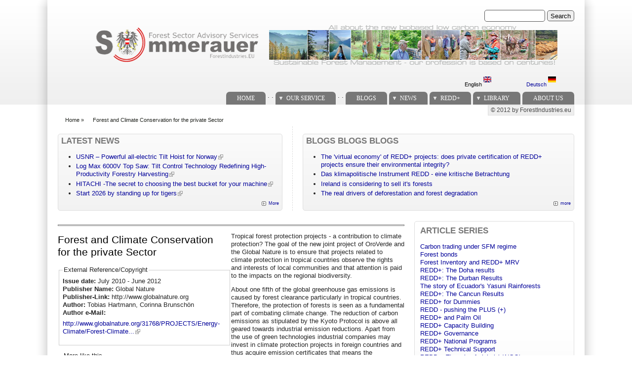

--- FILE ---
content_type: text/html; charset=utf-8
request_url: https://www.forestindustries.eu/content/forest-and-climate-conservation-private-sector
body_size: 11364
content:
<!DOCTYPE html PUBLIC "-//W3C//DTD XHTML+RDFa 1.0//EN" "http://www.w3.org/MarkUp/DTD/xhtml-rdfa-1.dtd">
<html xmlns="http://www.w3.org/1999/xhtml" xml:lang="en" version="XHTML+RDFa 1.0" dir="ltr"
  
  xmlns:content="http://purl.org/rss/1.0/modules/content/"
  xmlns:dc="http://purl.org/dc/terms/"
  xmlns:foaf="http://xmlns.com/foaf/0.1/"
  xmlns:og="http://ogp.me/ns#"
  xmlns:rdfs="http://www.w3.org/2000/01/rdf-schema#"
  xmlns:sioc="http://rdfs.org/sioc/ns#"
  xmlns:sioct="http://rdfs.org/sioc/types#"
  xmlns:skos="http://www.w3.org/2004/02/skos/core#"
  xmlns:xsd="http://www.w3.org/2001/XMLSchema#">

<head profile="http://www.w3.org/1999/xhtml/vocab">
<title>Forest and Climate Conservation for the private Sector | ForestIndustries.EU</title>
<meta name="note" content="zp7-1.13"/>
<meta http-equiv="Content-Type" content="text/html; charset=utf-8" />
<meta name="Generator" content="Drupal 7 (http://drupal.org)" />
<link rel="canonical" href="/content/forest-and-climate-conservation-private-sector" />
<link rel="shortlink" href="/node/3694" />
<link type="text/css" rel="stylesheet" href="https://www.forestindustries.eu/sites/default/files/css/css_xE-rWrJf-fncB6ztZfd2huxqgxu4WO-qwma6Xer30m4.css" media="all" />
<link type="text/css" rel="stylesheet" href="https://www.forestindustries.eu/sites/default/files/css/css_eey3-FOGkaD4fBZQiFvqQS6sAiz0f3rH9JzZdVVX5l8.css" media="screen" />
<style type="text/css" media="print">
<!--/*--><![CDATA[/*><!--*/
#sb-container{position:relative;}#sb-overlay{display:none;}#sb-wrapper{position:relative;top:0;left:0;}#sb-loading{display:none;}

/*]]>*/-->
</style>
<link type="text/css" rel="stylesheet" href="https://www.forestindustries.eu/sites/default/files/css/css_bL5YJRszSY9nvIKmKYTnJBJra0JwP380orLfUzga_sQ.css" media="all" />
<link type="text/css" rel="stylesheet" href="https://www.forestindustries.eu/sites/default/files/css/css_UcMakALU4qL5FEmxG6vi2zcC1Jw1i3oYp1IltRZfk6E.css" media="all" />
<link type="text/css" rel="stylesheet" href="https://www.forestindustries.eu/sites/default/files/css/css_SwrWpAQSAMi_mY57JuBQIaUkZbuzTmKy62r_DG6ZLec.css" media="all" />
<link type="text/css" rel="stylesheet" href="https://www.forestindustries.eu/sites/default/files/css/css_AxS5nKVQzxZI4D3MoycxFdDuE5wMfNVVKwoK9jWb4hs.css" media="print" />

<!--[if lte IE 6]>
<link type="text/css" rel="stylesheet" href="https://www.forestindustries.eu/sites/all/themes/zeropoint-old/css/ie6.css?sppd47" media="all" />
<![endif]-->

<!--[if IE 7]>
<link type="text/css" rel="stylesheet" href="https://www.forestindustries.eu/sites/all/themes/zeropoint-old/css/ie7.css?sppd47" media="all" />
<![endif]-->
<script type="text/javascript" src="https://www.forestindustries.eu/sites/default/files/js/js_YD9ro0PAqY25gGWrTki6TjRUG8TdokmmxjfqpNNfzVU.js"></script>
<script type="text/javascript" src="https://www.forestindustries.eu/sites/default/files/js/js_RnvqdV-ht5rpRl_pKwWG3UOUyOHM3KPh-HVPCU6LTCo.js"></script>
<script type="text/javascript" src="https://www.forestindustries.eu/sites/default/files/js/js_Tik8PIaz_eQ5I4FMzmjkWoPEs9jKBgTSauo1jgsNa6g.js"></script>
<script type="text/javascript" src="https://www.forestindustries.eu/sites/default/files/js/js_rsGiM5M1ffe6EhN-RnhM5f3pDyJ8ZAPFJNKpfjtepLk.js"></script>
<script type="text/javascript">
<!--//--><![CDATA[//><!--
(function(i,s,o,g,r,a,m){i["GoogleAnalyticsObject"]=r;i[r]=i[r]||function(){(i[r].q=i[r].q||[]).push(arguments)},i[r].l=1*new Date();a=s.createElement(o),m=s.getElementsByTagName(o)[0];a.async=1;a.src=g;m.parentNode.insertBefore(a,m)})(window,document,"script","https://www.google-analytics.com/analytics.js","ga");ga("create", "UA-7087910-2", {"cookieDomain":"auto","allowLinker":true});ga("require", "linker");ga("linker:autoLink", ["www.sommerauer.com,www.forestindustries.eu,www.forstwirtschaft.com,www.holzwirtschaft.com.www.somcon.com,www.forestbonds.eu,www.forestbonds.org,www.forestbonds.com"]);ga("send", "pageview");
//--><!]]>
</script>
<script type="text/javascript" src="https://www.forestindustries.eu/sites/default/files/js/js_i3EqpTCSy3kAochO12YVcwLA4Rwxj3zejg8qIQGnyf0.js"></script>
<script type="text/javascript" src="https://www.forestindustries.eu/sites/default/files/js/js_MUZaxdG6J9VbYct6C0zzaM5mlqCWJyBlVPo5ANUSYbU.js"></script>
<script type="text/javascript">
<!--//--><![CDATA[//><!--

          Shadowbox.path = "/sites/all/libraries/shadowbox-3.0.3/";
        
//--><!]]>
</script>
<script type="text/javascript">
<!--//--><![CDATA[//><!--
jQuery.extend(Drupal.settings, {"basePath":"\/","pathPrefix":"","setHasJsCookie":0,"ajaxPageState":{"theme":"zeropoint","theme_token":"yKnC9h24LuXEeTiCKPWawvFAZOIWDloTl4dAAo3BTig","js":{"misc\/jquery.js":1,"misc\/jquery-extend-3.4.0.js":1,"misc\/jquery-html-prefilter-3.5.0-backport.js":1,"misc\/jquery.once.js":1,"misc\/drupal.js":1,"sites\/all\/libraries\/shadowbox-3.0.3\/shadowbox.js":1,"sites\/all\/modules\/shadowbox\/shadowbox_auto.js":1,"misc\/form-single-submit.js":1,"misc\/form.js":1,"sites\/all\/modules\/extlink\/extlink.js":1,"sites\/all\/modules\/google_analytics\/googleanalytics.js":1,"0":1,"sites\/all\/modules\/field_group\/field_group.js":1,"misc\/collapse.js":1,"sites\/all\/themes\/zeropoint-old\/\/js\/jquery.hoverIntent.minified.js":1,"sites\/all\/themes\/zeropoint-old\/\/js\/dropdown.js":1,"1":1},"css":{"modules\/system\/system.base.css":1,"modules\/system\/system.menus.css":1,"modules\/system\/system.messages.css":1,"modules\/system\/system.theme.css":1,"sites\/all\/libraries\/shadowbox-3.0.3\/shadowbox.css":1,"0":1,"modules\/aggregator\/aggregator.css":1,"modules\/book\/book.css":1,"sites\/all\/modules\/date\/date_api\/date.css":1,"modules\/field\/theme\/field.css":1,"modules\/node\/node.css":1,"modules\/search\/search.css":1,"modules\/user\/user.css":1,"sites\/all\/modules\/extlink\/extlink.css":1,"sites\/all\/modules\/views\/css\/views.css":1,"sites\/all\/modules\/ckeditor\/css\/ckeditor.css":1,"sites\/all\/modules\/ctools\/css\/ctools.css":1,"sites\/all\/modules\/panels\/css\/panels.css":1,"sites\/all\/modules\/panels\/plugins\/layouts\/twocol_bricks\/twocol_bricks.css":1,"sites\/all\/modules\/print\/print_ui\/css\/print_ui.theme.css":1,"modules\/locale\/locale.css":1,"sites\/all\/modules\/ds\/layouts\/ds_2col_stacked\/ds_2col_stacked.css":1,"sites\/all\/themes\/zeropoint-old\/css\/style-zero.css":1,"sites\/all\/themes\/zeropoint-old\/css\/grey.css":1,"sites\/all\/themes\/zeropoint-old\/_custom\/custom-style.css":1,"sites\/all\/themes\/zeropoint-old\/css\/round.css":1,"sites\/all\/themes\/zeropoint-old\/css\/print.css":1,"sites\/all\/themes\/zeropoint-old\/css\/ie6.css":1,"sites\/all\/themes\/zeropoint-old\/css\/ie7.css":1}},"shadowbox":{"animate":1,"animateFade":1,"animSequence":"wh","auto_enable_all_images":0,"auto_gallery":0,"autoplayMovies":true,"continuous":0,"counterLimit":"10","counterType":"default","displayCounter":1,"displayNav":1,"enableKeys":1,"fadeDuration":"0.35","handleOversize":"resize","handleUnsupported":"link","initialHeight":160,"initialWidth":320,"language":"en","modal":false,"overlayColor":"#000","overlayOpacity":"0.85","resizeDuration":"0.35","showMovieControls":1,"slideshowDelay":"0","viewportPadding":20,"useSizzle":0},"extlink":{"extTarget":"_blank","extClass":"ext","extLabel":"(link is external)","extImgClass":0,"extIconPlacement":"append","extSubdomains":1,"extExclude":"","extInclude":"","extCssExclude":"","extCssExplicit":"","extAlert":0,"extAlertText":"This link will take you to an external web site. We are not responsible for their content.","mailtoClass":"mailto","mailtoLabel":"(link sends e-mail)"},"googleanalytics":{"trackOutbound":1,"trackMailto":1,"trackDownload":1,"trackDownloadExtensions":"7z|aac|arc|arj|asf|asx|avi|bin|csv|doc(x|m)?|dot(x|m)?|exe|flv|gif|gz|gzip|hqx|jar|jpe?g|js|mp(2|3|4|e?g)|mov(ie)?|msi|msp|pdf|phps|png|ppt(x|m)?|pot(x|m)?|pps(x|m)?|ppam|sld(x|m)?|thmx|qtm?|ra(m|r)?|sea|sit|tar|tgz|torrent|txt|wav|wma|wmv|wpd|xls(x|m|b)?|xlt(x|m)|xlam|xml|z|zip","trackDomainMode":2,"trackCrossDomains":["www.sommerauer.com,www.forestindustries.eu,www.forstwirtschaft.com,www.holzwirtschaft.com.www.somcon.com,www.forestbonds.eu,www.forestbonds.org,www.forestbonds.com"]},"urlIsAjaxTrusted":{"\/content\/forest-and-climate-conservation-private-sector":true},"field_group":{"div":"full","fieldset":"full"}});
//--><!]]>
</script>
</head>

<body id="pid-content-forest-and-climate-conservation-private-sector" class="html not-front not-logged-in one-sidebar sidebar-second page-node page-node- page-node-3694 node-type-extpub i18n-en not-admin section-content page-content/forest-and-climate-conservation-private-sector layout-jello var picons lg-en" >
<div id="skip-nav"><a href="#main">Jump to Navigation</a></div>
    <div id="bg1"><div id="bg2">

<div id="top_bg" class="page0">
<div class="sizer0">
<div id="topex" class="expander0">
<div id="top_left">
<div id="top_right">
<div id="headimg">

<div id="above" class="clearfix">
  </div>
<div id="header" class="clearfix">
  <div id="top-elements">
  	  		<div id="search">  <div class="region region-search">
    <!-- block --> 
<div class="block-wrapper odd block_1">
  <div id="block-search-form" class="block block-search ">
                <div class="content">
      <form action="/content/forest-and-climate-conservation-private-sector" method="post" id="search-block-form" accept-charset="UTF-8"><div><div class="container-inline">
      <h2 class="element-invisible">Search form</h2>
    <div class="form-item form-type-textfield form-item-search-block-form">
  <label class="element-invisible" for="edit-search-block-form--2">Search </label>
 <input title="Enter the terms you wish to search for." type="text" id="edit-search-block-form--2" name="search_block_form" value="" size="15" maxlength="128" class="form-text" />
</div>
<div class="form-actions form-wrapper" id="edit-actions"><input type="submit" id="edit-submit" name="op" value="Search" class="form-submit" /></div><input type="hidden" name="form_build_id" value="form-GmCFKknDrp-GNC_tVRVGvH-699xKMuS2t1MuaxOIqWg" />
<input type="hidden" name="form_id" value="search_block_form" />
</div>
</div></form>    </div>
  </div>
</div>
<!-- /block --> 
  </div>
</div>
  	          <div id="user_links"></div>
  	  		<div id="banner">  <div class="region region-banner">
    <!-- block --> 
<div class="block-wrapper odd block_1">
  <div id="block-block-10" class="block block-block ">
                <div class="content">
      <p><a href="/content/sustainable-forest-management"><img alt="Sustainable Forest Management - it's our profession since centuries!" height="80" src="/sites/default/files/userfiles/1image/logo_keine%20trennungen%20zwischen%20fotos%20-%20tranparenter%20hg-schwarze%20logo%20schrift.png" width="960" /></a></p>
    </div>
  </div>
</div>
<!-- /block --> 
<!-- block --> 
<div class="block-wrapper even block_2">
  <div id="block-locale-language" class="block block-locale ">
                <div class="content">
      <ul class="language-switcher-locale-url"><li class="en first active"><a href="/content/forest-and-climate-conservation-private-sector" class="language-link active" xml:lang="en">English <img class="language-icon" typeof="foaf:Image" src="https://www.forestindustries.eu/sites/all/modules/languageicons/flags/en.png" width="16" height="12" alt="English" title="English" /></a></li>
<li class="de last"><a href="/de/content/forest-and-climate-conservation-private-sector" class="language-link" xml:lang="de">Deutsch <img class="language-icon" typeof="foaf:Image" src="https://www.forestindustries.eu/sites/all/modules/languageicons/flags/de.png" width="16" height="12" alt="Deutsch" title="Deutsch" /></a></li>
</ul>    </div>
  </div>
</div>
<!-- /block --> 
  </div>
</div>
  	  </div><!-- /top-elements -->
  <div id="logo">
    </div> <!-- /logo -->
  <div id="name-and-slogan">
      </div> <!-- /name-and-slogan -->

<div class="brclear"></div>


  <div id="navlinks" class="navright">
    <div class="region region-dropdown">
    <!-- block --> 
<div class="block-wrapper odd block_1">
  <div id="block-system-main-menu" class="block block-system block-menu ">
                  <h2 class="title block-title">Main menu</h2>
              <div class="content">
      <ul class="menu"><li class="first leaf"><a href="/node/141" title="">Home</a></li>
<li class="leaf"><span title="" class="nolink" tabindex="0">.          .</span></li>
<li class="expanded"><a href="/content/services" title="">Our Service</a><ul class="menu"><li class="first expanded"><a href="/content/services" title="">Services</a><ul class="menu"><li class="first leaf"><a href="/content/timberland-management" title="Timberland management">Timberland management</a></li>
<li class="expanded"><a href="/content/plantation-management" title="Plantation management">Plantation management</a><ul class="menu"><li class="first last leaf"><a href="/content/managing-plantation-operations" title="Managing Plantation Operations">Managing Plantation Operations</a></li>
</ul></li>
<li class="leaf"><a href="/content/forest-management-planning" title="Forest management planning">Forest Management Planning</a></li>
<li class="expanded"><a href="/content/timber-procurement" title="Timber procurement">Timber procurement</a><ul class="menu"><li class="first leaf"><a href="/content/organization" title="Organization">Organziation of Timber Procurement</a></li>
<li class="leaf"><a href="/content/operations" title="Operations">Timber procurement Operations</a></li>
<li class="last leaf"><a href="/content/policy" title="Policy">Timber procurement policy</a></li>
</ul></li>
<li class="last leaf"><a href="/content/governance" title="Sector policy development">Governance</a></li>
</ul></li>
<li class="expanded"><a href="/content/skills" title="">Skills</a><ul class="menu"><li class="first leaf"><a href="/content/sustainable-forest-management" title="Sustainable Forest Management">Sustainable Forest Management</a></li>
<li class="leaf"><a href="/content/global-forest-products-markets" title="Global forest products markets">Global forest products markets</a></li>
<li class="leaf"><a href="/content/forest-certification" title="Forest Certification">Forest Certification</a></li>
<li class="expanded"><a href="/content/forest-owner-associations" title="Forest Owner Associations">Forest Owner Associations</a><ul class="menu"><li class="first leaf"><a href="/content/der-weilhart-und-seine-geschichte" title="">Geschichte des Weilhart</a></li>
<li class="leaf"><a href="/content/10th-aniversary">10th Aniversary</a></li>
<li class="expanded"><a href="/node/63" title="Eichen">Eichen</a><ul class="menu"><li class="first leaf"><a href="/node/120" title="Eichen-Aufbau">Eichen-Aufbau</a></li>
<li class="last leaf"><a href="/node/122" title="Ergebnisse">Ergebnisse</a></li>
</ul></li>
<li class="leaf"><a href="/node/62" title="Jagd">Jagd</a></li>
<li class="last leaf"><a href="/node/64" title="Jagdsubventionen?">Jagdsubventionen</a></li>
</ul></li>
<li class="expanded"><a href="/content/forests-and-kyoto-protocol" title="Forests and the Kyoto protocol">Forests and the Kyoto protocol</a><ul class="menu"><li class="first leaf"><a href="/node/43">Wald und Kyoto</a></li>
<li class="last leaf"><a href="/node/86" title="POST Kyoto">Post Kyoto</a></li>
</ul></li>
<li class="leaf"><a href="/node/85" title="Fichtenblattwespe">Fichtenblattwespe</a></li>
<li class="expanded"><a href="/node/87" title="Forstliche Bestandesbewertung">Forstliche Bestandesbewertung</a><ul class="menu"><li class="first leaf"><a href="/node/88" title="Einführung in die Bewertung">Einführung in die Bewertung</a></li>
<li class="leaf"><a href="/node/89" title="Stammzahlverteilungen">Stammzahlverteilungen</a></li>
<li class="leaf"><a href="/node/90" title="Einheitshöhenkurven">Einheitshöhenkurven</a></li>
<li class="leaf"><a href="/node/91" title="Rotfäule">Rotfäule</a></li>
<li class="leaf"><a href="/node/92" title="Holzerntefunktionen">Holzerntefunktionen</a></li>
<li class="last leaf"><a href="/node/93" title="Alterswertfaktor">Alterswertfaktor</a></li>
</ul></li>
<li class="leaf"><a href="/content/it-management" title="IT Management">IT Management</a></li>
<li class="leaf"><a href="/content/state-forest-services" title="State forest services">State forest services</a></li>
<li class="last leaf"><a href="/content/timber-flow-austria-2004" title="Timber Flow Austria 2004">Timber Flow Austria 2004</a></li>
</ul></li>
<li class="leaf"><a href="/content/tv-video-films" title="">TV, Videos and Films</a></li>
<li class="last leaf"><a href="/content/links" title="">Links</a></li>
</ul></li>
<li class="leaf"><span title="" class="nolink" tabindex="0">.          .</span></li>
<li class="leaf"><a href="/blogspanel" title="">Blogs</a></li>
<li class="expanded"><a href="/aggregator/categories/1" title="">News</a><ul class="menu"><li class="first last leaf"><a href="/aggregator/categories" title="">Categories</a></li>
</ul></li>
<li class="expanded"><a href="/redd" title="">REDD+</a><ul class="menu"><li class="first leaf"><a href="/redd" title="">REDD+ Library</a></li>
<li class="leaf"><a href="/more_about_redd" title="">More about REDD+</a></li>
<li class="last leaf"><a href="/reddresources" title="">REDD+ resources</a></li>
</ul></li>
<li class="expanded"><a href="/worldofblog/all" title="">Library</a><ul class="menu"><li class="first leaf"><a href="/worldofblog/all" title="">All</a></li>
<li class="leaf"><a href="/worldofblog/forestry" title="">Forestry</a></li>
<li class="leaf"><a href="/worldofblog/forestproducts" title="">Forest Products</a></li>
<li class="leaf"><a href="/worldofblog/energy" title="">Forest Energy</a></li>
<li class="leaf"><a href="/worldofblog/ruraldevelopment" title="">Rural development</a></li>
<li class="leaf"><a href="/britishcolumbia" title="">SFM in British Columbia</a></li>
<li class="last expanded"><a href="/localpdfs" title="">Local Docs Library</a><ul class="menu"><li class="first leaf"><a href="/localpdfs" title="">Local Books</a></li>
<li class="last leaf"><a href="/localbooks" title="All documents referring to books and booklets">Local PDF&#039;s</a></li>
</ul></li>
</ul></li>
<li class="last leaf"><a href="/content/credits" title="About Us">About us</a></li>
</ul>    </div>
  </div>
</div>
<!-- /block --> 
  </div>
    </div>
</div> <!-- /header -->

</div>
</div><!-- /top_right -->
</div><!-- /top_left -->
</div><!-- /expander0 -->
</div><!-- /sizer0 -->
</div><!-- /page0 -->

<div id="body_bg" class="page0">
<div class="sizer0">
<div class="expander0">
<div id="body_left">
<div id="body_right">

  <div class="navright">
  <h2 class="element-invisible">Secondary menu</h2><ul id="subnavlist" class="links clearfix"><li class="menu-198 first last"><a href="/" title="">© 2012 by ForestIndustries.eu</a></li>
</ul>  </div>

<div id="breadcrumb">
  <h2 class="element-invisible">You are here</h2><ul class="breadcrumb"><li class="breadcrumb-1"><a href="/">Home</a> &raquo; </li><li class="breadcrumb-last">Forest and Climate Conservation for the private Sector</li></ul></div>

  <div id="section1">
  <table class="sections" cellspacing="0" cellpadding="0">
    <tr>
        <td class="section u2 ">  <div class="region region-user2">
    <!-- block --> 
<div class="block-wrapper odd block_1">
  <div id="block-aggregator-category-1" class="block block-aggregator themed-block">
                  <div class="block-icon pngfix"></div>
          <h2 class="title block-title">Latest NEWS</h2>
              <div class="content">
      <div class="item-list"><ul><li class="first"><a href="https://internationalforestindustries.com/2026/01/27/usnr-powerful-all-electric-tilt-hoist-for-norway/">USNR – Powerful all-electric Tilt Hoist for Norway</a>
</li>
<li><a href="https://internationalforestindustries.com/2026/01/25/log-max-6000v-top-saw-tilt-control-technology-redefining-high-productivity-forestry-harvesting/">Log Max 6000V Top Saw: Tilt Control Technology Redefining High-Productivity Forestry Harvesting</a>
</li>
<li><a href="https://internationalforestindustries.com/2026/01/12/hitachi-the-secret-to-choosing-the-best-bucket-for-your-machine/">HITACHI -The secret to choosing the best bucket for your machine</a>
</li>
<li class="last"><a href="https://internationalforestindustries.com/2026/01/08/start-2026-by-standing-up-for-tigers/">Start 2026 by standing up for tigers</a>
</li>
</ul></div><div class="more-link"><a href="/aggregator/categories/1" title="View this category&#039;s recent news.">More</a></div>    </div>
  </div>
</div>
<!-- /block --> 
  </div>
</td>    <td class="section u3 divider">  <div class="region region-user3">
    <!-- block --> 
<div class="block-wrapper odd block_1">
  <div id="block-views-Blogs_View-block_1" class="block block-views themed-block">
                  <div class="block-icon pngfix"></div>
          <h2 class="title block-title">BLOGS blogs BLOGS</h2>
              <div class="content">
      <div class="view view-Blogs-View view-id-Blogs_View view-display-id-block_1 view-dom-id-7e33a43e7cc8a2af9b18d30ecace9c0d">
        
  
  
      <div class="view-content">
      <div class="item-list">    <ul>          <li class="views-row views-row-1 views-row-odd views-row-first">  
  <span class="views-field views-field-title">        <span class="field-content"><a href="/content/virtual-economy-redd-projects-does-private-certification-redd-projects-ensure-their">The &#039;virtual economy&#039; of REDD+ projects: does private certification of REDD+ projects ensure their environmental integrity?</a></span>  </span></li>
          <li class="views-row views-row-2 views-row-even">  
  <span class="views-field views-field-title">        <span class="field-content"><a href="/content/das-klimapolitische-instrument-redd-eine-kritische-betrachtung">Das klimapolitische Instrument REDD - eine kritische Betrachtung</a></span>  </span></li>
          <li class="views-row views-row-3 views-row-odd">  
  <span class="views-field views-field-title">        <span class="field-content"><a href="/content/ireland-considering-sell-its-forests">Ireland is considering to sell it&#039;s forests</a></span>  </span></li>
          <li class="views-row views-row-4 views-row-even views-row-last">  
  <span class="views-field views-field-title">        <span class="field-content"><a href="/content/real-drivers-deforestation-and-forest-degradation">The real drivers of deforestation and forest degradation</a></span>  </span></li>
      </ul></div>    </div>
  
  
  
      
<div class="more-link">
  <a href="/blogworld">
    more  </a>
</div>
  
  
  
</div>    </div>
  </div>
</div>
<!-- /block --> 
  </div>
</td>        </tr>
  </table>
  </div>  <!-- /section1 -->

<div id="middlecontainer">
  <div id="wrapper">
    <div class="outer">
      <div class="float-wrap">
        <div class="colmain">
          <div id="main">
                                                            <div class="tabs"></div>
                                                  <div class="region region-content">
    <!-- block --> 
<div class="block-wrapper odd block_1">
  <div id="block-system-main" class="block block-system ">
                <div class="content">
      <div class="ds-2col-stacked node node-extpub even   full-node node-type-extpub view-mode-full clearfix">

  
  <div class="group-header">
    <div class="field field-name-trennlinie-ohne-leerzeile field-type-ds field-label-hidden"><div class="field-items"><div class="field-item even"><hr />
</div></div></div>  </div>

  <div class="group-left">
    <div class="field field-name-title field-type-ds field-label-hidden"><div class="field-items"><div class="field-item even" property="dc:title"><h1>Forest and Climate Conservation for the private Sector</h1></div></div></div><fieldset class=" group-extref field-group-fieldset form-wrapper"><legend><span class="fieldset-legend">External Reference/Copyright</span></legend><div class="fieldset-wrapper"><div class="field field-name-field-issuedate field-type-text field-label-inline clearfix"><div class="field-label">Issue date:&nbsp;</div><div class="field-items"><div class="field-item even">July 2010 - June 2012</div></div></div><div class="field field-name-field-pubname field-type-text field-label-inline clearfix"><div class="field-label">Publisher Name:&nbsp;</div><div class="field-items"><div class="field-item even">Global Nature</div></div></div><div class="field field-name-field-publisher field-type-text field-label-inline clearfix"><div class="field-label">Publisher-Link:&nbsp;</div><div class="field-items"><div class="field-item even">http://www.globalnature.org</div></div></div><div class="field field-name-field-author field-type-text field-label-inline clearfix"><div class="field-label">Author:&nbsp;</div><div class="field-items"><div class="field-item even">Tobias Hartmann, Corinna Brunschön</div></div></div><div class="field field-name-field-emailpublisher field-type-text field-label-inline clearfix"><div class="field-label">Author e-Mail:&nbsp;</div><div class="field-items"><div class="field-item even"></div></div></div><div class="field field-name-field-referencelink field-type-text-long field-label-hidden"><div class="field-items"><div class="field-item even"><p><a href="http://www.globalnature.org/31768/PROJECTS/Energy-Climate/Forest-Climate-Protection/02_vorlage.asp">http://www.globalnature.org/31768/PROJECTS/Energy-Climate/Forest-Climate...</a></p>
</div></div></div></div></fieldset>
<fieldset class=" group-similarentries field-group-fieldset form-wrapper"><legend><span class="fieldset-legend">More like this</span></legend><div class="fieldset-wrapper"><div class="field field-name-more-like-this field-type-ds field-label-hidden"><div class="field-items"><div class="field-item even"><div class="view view-Similar-Entries view-id-Similar Entries view-display-id-block view-dom-id-67bd7556aad5c946ef27d5a582db89a3">
        
  
  
      <div class="view-content">
      <div class="item-list">    <ul>          <li class="views-row views-row-1 views-row-odd views-row-first">  
  <div class="views-field views-field-title">        <span class="field-content"><a href="/content/wildlife-works-launches-code-redd-campaign-save-worlds-threatened-forests">Wildlife Works Launches CODE REDD Campaign to Save the Wor...</a></span>  </div></li>
          <li class="views-row views-row-2 views-row-even">  
  <div class="views-field views-field-title">        <span class="field-content"><a href="/content/kenyan-firms-tap-new-ifc-carbon-fund">Kenyan firms to tap new IFC carbon fund</a></span>  </div></li>
          <li class="views-row views-row-3 views-row-odd">  
  <div class="views-field views-field-title">        <span class="field-content"><a href="/content/amazonian-indigenous-peoples-against-redd">Amazonian indigenous peoples against REDD</a></span>  </div></li>
          <li class="views-row views-row-4 views-row-even">  
  <div class="views-field views-field-title">        <span class="field-content"><a href="/content/uk-invests-%C2%A3110m-ifc-climate-funds">UK invests £110m in IFC climate funds</a></span>  </div></li>
          <li class="views-row views-row-5 views-row-odd">  
  <div class="views-field views-field-title">        <span class="field-content"><a href="/content/first-projects-acess-gef-incentive-mechanism-forests">First projects acess the GEF Incentive Mechanism for Fores...</a></span>  </div></li>
          <li class="views-row views-row-6 views-row-even views-row-last">  
  <div class="views-field views-field-title">        <span class="field-content"><a href="/content/role-world-bank-carbon-markets-carbon-finance-unit">The role of the World Bank in carbon markets: The Carbon F...</a></span>  </div></li>
      </ul></div>    </div>
  
  
  
  
  
  
</div></div></div></div></div></fieldset>
<fieldset class="collapsible  group-sfm field-group-fieldset form-wrapper"><legend><span class="fieldset-legend">SFM</span></legend><div class="fieldset-wrapper"><div class="field field-name-sfm field-type-ds field-label-hidden"><div class="field-items"><div class="field-item even"><!-- block --> 
<div class="block-wrapper odd block_1">
  <div id="block-featured_content-3" class="block block-featured-content ">
                <div class="content">
      <div class="featured-content-block featured-content-block-3 featured-content-block-manual">
        <div class="featured-content-block-content">
                  <div class="panel-display panel-2col-bricks clearfix" >
  <div class="panel-panel panel-col-top">
    <div class="inside"><div class="field field-name-title field-type-ds field-label-hidden"><div class="field-items"><div class="field-item even" property="dc:title"><h2>What we can do for you...</h2></div></div></div></div>
  </div>
  <div class="center-wrapper">
    <div class="panel-panel panel-col-first">
      <div class="inside"><div class="field field-name-body field-type-text-with-summary field-label-hidden"><div class="field-items"><div class="field-item even" property="content:encoded"><p class="rtecenter">We can provide a complete support program for your needs in <a href="services">sustainable forest management</a>:</p>
<p class="rtecenter"><a href="services"><img alt="" src="/sites/default/files/userfiles/1image/proud001.jpg" /></a></p>
</div></div></div></div>
    </div>

    <div class="panel-panel panel-col-last">
      <div class="inside"></div>
    </div>
  </div>
  <div class="panel-panel panel-col-middle">
    <div class="inside"></div>
  </div>
  <div class="center-wrapper">
    <div class="panel-panel panel-col-first">
      <div class="inside"></div>
    </div>

    <div class="panel-panel panel-col-last">
      <div class="inside"></div>
    </div>
  </div>
  <div class="panel-panel panel-col-bottom">
    <div class="inside"></div>
  </div>
</div>
<br/>
          </div>
        </div>
    </div>
  </div>
</div>
<!-- /block --> 
</div></div></div></div></fieldset>
<div class="field field-name-trennstriche2 field-type-ds field-label-hidden"><div class="field-items"><div class="field-item even"><p class="rtecenter">-----------------</p>
</div></div></div>  </div>

  <div class="group-right">
    <div class="field field-name-body field-type-text-with-summary field-label-hidden"><div class="field-items"><div class="field-item even" property="content:encoded"><div class="add_min_editor">
<div class="fliesstext" style="padding-left:0px;padding-right:0px;padding-top:0px;padding-bottom:0px;">
<p>Tropical forest protection projects - a contribution to climate protection? The goal of the new joint project of OroVerde and the Global Nature is to ensure that projects related to climate protection in tropical countries observe the rights and interests of local communities and that attention is paid to the impacts on the regional biodiversity.</p>
<p>About one fifth of the global greenhouse gas emissions is caused by forest clearance particularly in tropical countries. Therefore, the protection of forests is seen as a fundamental part of combating climate change. The reduction of carbon emissions as stipulated by the Kyoto Protocol is above all geared towards industrial emission reductions. Apart from the use of green technologies industrial companies may invest in climate protection projects in foreign countries and thus acquire emission certificates that means the permission to emit a specified amount of carbon dioxide. On the „official market“ forest projects are only restrictedly admitted. But more and more companies support forest climate projects as a voluntary contribution to climate protection. Often there is a lack of knowledge about the concrete impacts of the activities in the tropical countries. So for instance, there are projects dealing with the installation of large-scale mono-cultures, which store greenhouse gas emissions in the short-term, but have negative effects on the regional biodiversity and make it more vulnerable to the effects of climate change. Also the land rights of local communities and indigenous people are not always observed leading to massive opposition against the projects and local conflicts.</p>
<p style="margin-bottom: 0px">The joint project of Oro Verde and the Global Nature Fund, which was launched on July 1st 2010, is dealing with these topics. Its goal is to provide information on the effects of forest climate projects for companies and the interested public. Guidelines for forest climate projects dealing particularly with the protection of the biodiversity and the interests of the local population shall be developed involving different actors (companies, NGOs, scientists etc.). An analysis of case studies as well as already existing standards for forest climate projects will serve as the basis for it. To disseminate the recommendations, the guidelines will be made available to all persons interested free of charge and information workshops as well as presentations will be carried out at relevant events.</p>
</div>
</div>
<div style="margin:0px;padding:0px;display:block;clear:both;overflow:hidden;height:13px;line-height:13px;">
	 </div>
<div class="add_min_editor">
<div class="fliesstext" style="padding-left:0px;padding-right:0px;padding-top:0px;padding-bottom:0px;">
<p><span style="text-decoration:underline">Contact Persons:</span></p>
<p>Tobias Hartmann</p>
<p>Phone: + 49 - (0) 228 - 184 86 94 - 13; E-mail: <a href="mailto:hartmann@globalnature.org">hartmann@globalnature.org</a></p>
<p>Corinna Brunschön</p>
<p style="margin-bottom: 0px">Phone: + 49 - (0) 77 32 - 99 95 - 89, E-mail: <a href="mailto:brunschoen@globalnature.org">brunschoen@globalnature.org</a></p>
</div>
</div>
<div class="add_min_editor">
<div class="fliesstext" style="padding-left:0px;padding-right:0px;padding-top:0px;padding-bottom:0px;">
<p> </p>
<p><span class="headline"><a href="/sites/default/files/userfiles/1file/Forest%20Carbon%20Guidelines%20-%20GNF%20OroVerde%20-%202011.pdf"><img alt="" src="/sites/default/files/userfiles/1image/Leitlinien_Titelseite_Englisch.jpg" style="width: 100px; height: 141px; float: left;" /></a>Current Publication</span></p>
<p> </p>
<p><span class="subheadlinegruen">OroVerde, Global Nature Fund</span></p>
<p><span class="subheadlineblau">Investing in forest carbon projects</span></p>
<p style="margin-bottom: 0px">Guidelines for companies and private investors</p>
</div>
</div>
<p style="float:left;margin:0px;padding:0px;"><img alt="" src="http://www.globalnature.org/bausteine.net/img/showimg.aspx?biid=7782&amp;domid=1011" style="border-width:0px;" /></p>
<p><a class="fliesstext" href="http://www.globalnature.org/bausteine.net/file/showfile.aspx?downdaid=7502&amp;domid=1011&amp;fd=0" style="display:block;float:left;margin:0px;padding:0px;">Brochure of the Guidelines (2.3 MB)</a></p>
</div></div></div><div class="field field-name-trennstriche1 field-type-ds field-label-hidden"><div class="field-items"><div class="field-item even"><p class="rtecenter">---------------</p>
</div></div></div>  </div>

  <div class="group-footer STYLE_taxonomy_font">
    <div id="node-extpub-full-group-tags" class=" group-tags field-group-div"><div class="field field-name-tag-image field-type-ds field-label-hidden"><div class="field-items"><div class="field-item even"><p><img alt="" src="/sites/default/files/userfiles/1image/tag.png" style="width: 14px; height: 14px; float: left;" /></p>
</div></div></div><div class="field field-name-taxonomy-vocabulary-9 field-type-taxonomy-term-reference field-label-hidden clearfix"><ul class="links"><li class="taxonomy-term-reference-0"><a href="/category/forests-w%C3%A4lder/naturschutz" typeof="skos:Concept" property="rdfs:label skos:prefLabel" datatype="">Naturschutz</a></li><li class="taxonomy-term-reference-1"><a href="/category/forests-w%C3%A4lder/conserveration" typeof="skos:Concept" property="rdfs:label skos:prefLabel" datatype="">Conserveration</a></li><li class="taxonomy-term-reference-2"><a href="/category/forests-w%C3%A4lder/%C3%B6kosystemleistungen" typeof="skos:Concept" property="rdfs:label skos:prefLabel" datatype="">Ökosystemleistungen</a></li><li class="taxonomy-term-reference-3"><a href="/category/forests-w%C3%A4lder/ecosystem-services" typeof="skos:Concept" property="rdfs:label skos:prefLabel" datatype="">Ecosystem services</a></li><li class="taxonomy-term-reference-4"><a href="/category/forests-w%C3%A4lder/abgeltung-von-%C3%B6kosystemleistungen" typeof="skos:Concept" property="rdfs:label skos:prefLabel" datatype="">Abgeltung von Ökosystemleistungen</a></li><li class="taxonomy-term-reference-5"><a href="/category/forests-w%C3%A4lder/pes" typeof="skos:Concept" property="rdfs:label skos:prefLabel" datatype="">PES</a></li></ul></div><div class="field field-name-taxonomy-vocabulary-12 field-type-taxonomy-term-reference field-label-hidden clearfix"><ul class="links"><li class="taxonomy-term-reference-0"><a href="/category/topicsthemen/forest-carbon" typeof="skos:Concept" property="rdfs:label skos:prefLabel" datatype="">Forest carbon</a></li></ul></div><div class="field field-name-taxonomy-vocabulary-7 field-type-taxonomy-term-reference field-label-hidden clearfix"><ul class="links"><li class="taxonomy-term-reference-0"><a href="/category/forestryforstwirtschaft/nachhaltige-forstwirtschaft" typeof="skos:Concept" property="rdfs:label skos:prefLabel" datatype="">Nachhaltige Forstwirtschaft</a></li><li class="taxonomy-term-reference-1"><a href="/category/forestryforstwirtschaft/nachhaltige-waldwirtschaft" typeof="skos:Concept" property="rdfs:label skos:prefLabel" datatype="">Nachhaltige Waldwirtschaft</a></li><li class="taxonomy-term-reference-2"><a href="/category/forestryforstwirtschaft/sfm" typeof="skos:Concept" property="rdfs:label skos:prefLabel" datatype="">SFM</a></li><li class="taxonomy-term-reference-3"><a href="/category/forestryforstwirtschaft/sustainable-forest-management" typeof="skos:Concept" property="rdfs:label skos:prefLabel" datatype="">Sustainable forest management</a></li></ul></div><div class="field field-name-taxonomy-vocabulary-57 field-type-taxonomy-term-reference field-label-hidden clearfix"><ul class="links"><li class="taxonomy-term-reference-0"><a href="/category/country-land/germany" typeof="skos:Concept" property="rdfs:label skos:prefLabel" datatype="">Germany</a></li><li class="taxonomy-term-reference-1"><a href="/category/country-land/deutschland" typeof="skos:Concept" property="rdfs:label skos:prefLabel" datatype="">Deutschland</a></li></ul></div></div>  </div>

</div>

    </div>
  </div>
</div>
<!-- /block --> 
  </div>
                      </div>
        </div> <!-- /colmain -->
                <br class="brclear" />
      </div> <!-- /float-wrap -->
              <div class="colright">
          <div id="sidebar-right">  <div class="region region-sidebar-second">
    <!-- block --> 
<div class="block-wrapper odd block_1">
  <div id="block-views-vtn_ersatz-block" class="block block-views themed-block">
                  <div class="block-icon pngfix"></div>
          <h2 class="title block-title">Article Series</h2>
              <div class="content">
      <div class="view view-vtn-ersatz view-id-vtn_ersatz view-display-id-block view-dom-id-6f17f8130562ecdd165f2b4f88827149">
        
  
  
      <div class="view-content">
        <div class="views-row views-row-1 views-row-odd views-row-first">
      
  <span class="views-field views-field-name">        <span class="field-content"><a href="/article-series/carbon-trading-under-sfm-regime">Carbon trading under SFM regime</a></span>  </span>  </div>
  <div class="views-row views-row-2 views-row-even">
      
  <span class="views-field views-field-name">        <span class="field-content"><a href="/category/article-series/forest-bonds">Forest bonds</a></span>  </span>  </div>
  <div class="views-row views-row-3 views-row-odd">
      
  <span class="views-field views-field-name">        <span class="field-content"><a href="/article-series/forest-inventory-and-redd-mrv">Forest Inventory and REDD+ MRV</a></span>  </span>  </div>
  <div class="views-row views-row-4 views-row-even">
      
  <span class="views-field views-field-name">        <span class="field-content"><a href="/article-series/redd-doha-results">REDD+: The Doha results</a></span>  </span>  </div>
  <div class="views-row views-row-5 views-row-odd">
      
  <span class="views-field views-field-name">        <span class="field-content"><a href="/category/article-series/redd-durban-results">REDD+: The Durban Results</a></span>  </span>  </div>
  <div class="views-row views-row-6 views-row-even">
      
  <span class="views-field views-field-name">        <span class="field-content"><a href="/article-series/story-ecuadors-yasuni-rainforests">The story of Ecuador&#039;s Yasuni Rainforests</a></span>  </span>  </div>
  <div class="views-row views-row-7 views-row-odd">
      
  <span class="views-field views-field-name">        <span class="field-content"><a href="/category/article-series/redd-cancun-results">REDD+: The Cancun Results</a></span>  </span>  </div>
  <div class="views-row views-row-8 views-row-even">
      
  <span class="views-field views-field-name">        <span class="field-content"><a href="/category/article-series/redd-dummies">REDD+ for Dummies</a></span>  </span>  </div>
  <div class="views-row views-row-9 views-row-odd">
      
  <span class="views-field views-field-name">        <span class="field-content"><a href="/category/article-series/redd-pushing-plus">REDD - pushing the PLUS (+)</a></span>  </span>  </div>
  <div class="views-row views-row-10 views-row-even">
      
  <span class="views-field views-field-name">        <span class="field-content"><a href="/category/article-series/redd-and-palm-oil">REDD+ and Palm Oil</a></span>  </span>  </div>
  <div class="views-row views-row-11 views-row-odd">
      
  <span class="views-field views-field-name">        <span class="field-content"><a href="/category/article-series/redd-capacity-building">REDD+ Capacity Building</a></span>  </span>  </div>
  <div class="views-row views-row-12 views-row-even">
      
  <span class="views-field views-field-name">        <span class="field-content"><a href="/category/article-series/redd-governance">REDD+ Governance</a></span>  </span>  </div>
  <div class="views-row views-row-13 views-row-odd">
      
  <span class="views-field views-field-name">        <span class="field-content"><a href="/category/article-series/redd-national-programs">REDD+ National Programs</a></span>  </span>  </div>
  <div class="views-row views-row-14 views-row-even">
      
  <span class="views-field views-field-name">        <span class="field-content"><a href="/category/article-series/redd-technical-support">REDD+ Technical Support</a></span>  </span>  </div>
  <div class="views-row views-row-15 views-row-odd">
      
  <span class="views-field views-field-name">        <span class="field-content"><a href="/category/article-series/redd-role-global-engos">REDD+: The role of global (e)NGO&#039;s</a></span>  </span>  </div>
  <div class="views-row views-row-16 views-row-even">
      
  <span class="views-field views-field-name">        <span class="field-content"><a href="/category/article-series/illegal-logging-flegt">Illegal Logging &amp; FLEG(T)</a></span>  </span>  </div>
  <div class="views-row views-row-17 views-row-odd">
      
  <span class="views-field views-field-name">        <span class="field-content"><a href="/category/article-series/poverty-reduction-deforestation-poverty-economic-dependency">Poverty Reduction - Deforestation, Poverty &amp; Economic Dependency</a></span>  </span>  </div>
  <div class="views-row views-row-18 views-row-even">
      
  <span class="views-field views-field-name">        <span class="field-content"><a href="/category/article-series/cofcclot">CoFCCLoT</a></span>  </span>  </div>
  <div class="views-row views-row-19 views-row-odd">
      
  <span class="views-field views-field-name">        <span class="field-content"><a href="/category/article-series/certification-forest-carbon-methodologies">Certification of Forest Carbon Methodologies</a></span>  </span>  </div>
  <div class="views-row views-row-20 views-row-even">
      
  <span class="views-field views-field-name">        <span class="field-content"><a href="/category/article-series/ets-emissions-trading-schemes-eu-nz-and-forest-carbon-credits">ETS - Emissions Trading Schemes (EU, NZ, ...) and Forest Carbon Credits</a></span>  </span>  </div>
  <div class="views-row views-row-21 views-row-odd">
      
  <span class="views-field views-field-name">        <span class="field-content"><a href="/category/article-series/paper-industry-surveys">Paper Industry Surveys</a></span>  </span>  </div>
  <div class="views-row views-row-22 views-row-even">
      
  <span class="views-field views-field-name">        <span class="field-content"><a href="/category/article-series/paper-ebooks-and-ereaders">Paper, EBooks and EReaders</a></span>  </span>  </div>
  <div class="views-row views-row-23 views-row-odd">
      
  <span class="views-field views-field-name">        <span class="field-content"><a href="/category/article-series/forest-fire">Forest Fire</a></span>  </span>  </div>
  <div class="views-row views-row-24 views-row-even views-row-last">
      
  <span class="views-field views-field-name">        <span class="field-content"><a href="/category/article-series/studien-zu-papierindustrie">Studien zu Papierindustrie</a></span>  </span>  </div>
    </div>
  
  
  
  
  
  
</div>    </div>
  </div>
</div>
<!-- /block --> 
  </div>
</div>
        </div>
            <br class="brclear" />
    </div><!-- /outer -->
  </div><!-- /wrapper -->
</div>

<div id="bar"></div>



</div><!-- /body_right -->
</div><!-- /body_left -->
</div><!-- /expander0 -->
</div><!-- /sizer0 -->
</div><!-- /page0 -->

<div class="eopage">
<div id="bottom_bg" class="page0">
<div class="sizer0">
<div class="expander0">
<div id="bottom_left">
<div id="bottom_right">

<div id="footer"  class="clearfix">
  <div class="legal">
      <div class="region region-footer">
    <!-- block --> 
<div class="block-wrapper odd block_1">
  <div id="block-block-3" class="block block-block ">
                <div class="content">
      <p></p>
<script type="text/javascript" src="http://forestindustries.eu/stat/track.php?mode=js"></script><p><noscript><img src="http://forestindustries.eu/stat/track.php?mode=img" border="0" alt="" width="1" height="1" /></noscript></p>
    </div>
  </div>
</div>
<!-- /block --> 
  </div>
    <div id="brand"></div>
  </div>
</div>

<div id="belowme">
</div>

</div><!-- /bottom_right -->
</div><!-- /bottom_left -->
</div><!-- /expander0 -->
</div><!-- /sizer0 -->
</div><!-- /page0 -->
</div>

</div></div><!-- /bg# -->    <div class="by"><a href="http://www.radut.net">Extpub | by Dr. Radut</a></div>
</body>
</html>